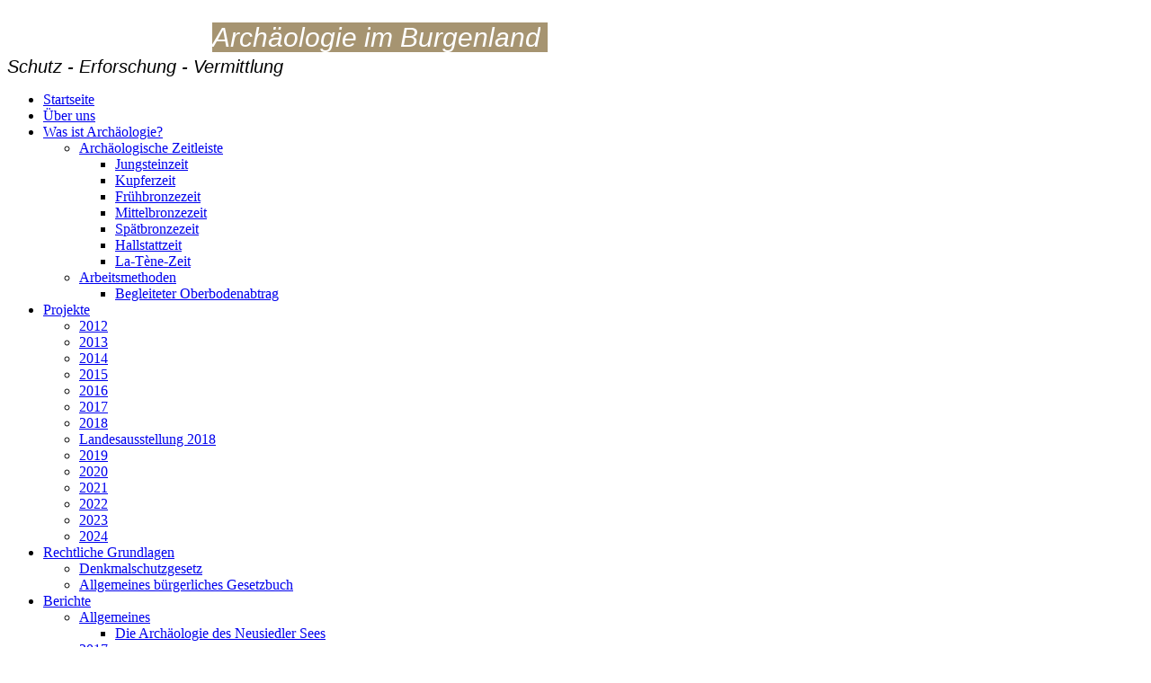

--- FILE ---
content_type: text/html; charset=utf-8
request_url: https://www.pannarch.at/Berichte/Allgemeines/
body_size: 34332
content:
<!DOCTYPE html><html lang="de"><head><meta http-equiv="Content-Type" content="text/html; charset=UTF-8"><title>PannArch - Archäologie im Burgenland - Allgemeines</title><meta name="description" content="Durchführung archäologischer Ausgrabungen"><meta name="keywords" content="Archäologie, Burgenland, Grabung, Ausgrabung, Baubegleitung, Baustelle, Bau, Begleitung, Hilfe, Urgeschichte, Steinzeit, Bronzezeit, Kupferzeit, Eisenzeit, Mittelalter, Völkerwanderungszeit, Römer, Kaiserzeit, Kelten"><link href="https://www.pannarch.at/Berichte/Allgemeines/" rel="canonical"><meta content="PannArch - Archäologie im Burgenland - Allgemeines" property="og:title"><meta content="website" property="og:type"><meta content="https://www.pannarch.at/Berichte/Allgemeines/" property="og:url"><meta content="https://www.pannarch.at/.cm4all/uproc.php/0/PannArch%20Logo%20.png" property="og:image"/><script>
              window.beng = window.beng || {};
              window.beng.env = {
                language: "en",
                country: "US",
                mode: "deploy",
                context: "page",
                pageId: "000000979349",
                pageLanguage: "de",
                skeletonId: "",
                scope: "1501291",
                isProtected: false,
                navigationText: "Allgemeines",
                instance: "1",
                common_prefix: "https://web.w4ysites.com",
                design_common: "https://web.w4ysites.com/beng/designs/",
                design_template: "sys/cm_dh_083",
                path_design: "https://web.w4ysites.com/beng/designs/data/sys/cm_dh_083/",
                path_res: "https://web.w4ysites.com/res/",
                path_bengres: "https://web.w4ysites.com/beng/res/",
                masterDomain: "",
                preferredDomain: "",
                preprocessHostingUri: function(uri) {
                  
                    return uri || "";
                  
                },
                hideEmptyAreas: true
              };
            </script><script xmlns="http://www.w3.org/1999/xhtml" src="https://web.w4ysites.com/cm4all-beng-proxy/beng-proxy.js"></script><link xmlns="http://www.w3.org/1999/xhtml" rel="stylesheet" href="https://web.w4ysites.com/.cm4all/e/static/3rdparty/font-awesome/css/font-awesome.min.css"></link><link rel="stylesheet" type="text/css" href="https://web.w4ysites.com/.cm4all/res/static/libcm4all-js-widget/3.89.7/css/widget-runtime.css" />
<link rel="stylesheet" type="text/css" href="https://web.w4ysites.com/.cm4all/res/static/beng-editor/5.3.130/css/deploy.css" />
<link rel="stylesheet" type="text/css" href="https://web.w4ysites.com/.cm4all/res/static/libcm4all-js-widget/3.89.7/css/slideshow-common.css" />
<script src="https://web.w4ysites.com/.cm4all/res/static/jquery-1.7/jquery.js"></script><script src="https://web.w4ysites.com/.cm4all/res/static/prototype-1.7.3/prototype.js"></script><script src="https://web.w4ysites.com/.cm4all/res/static/jslib/1.4.1/js/legacy.js"></script><script src="https://web.w4ysites.com/.cm4all/res/static/libcm4all-js-widget/3.89.7/js/widget-runtime.js"></script>
<script src="https://web.w4ysites.com/.cm4all/res/static/libcm4all-js-widget/3.89.7/js/slideshow-common.js"></script>
<script src="https://web.w4ysites.com/.cm4all/res/static/beng-editor/5.3.130/js/deploy.js"></script>
<script type="text/javascript" src="https://web.w4ysites.com/.cm4all/uro/assets/js/uro-min.js"></script><link href="https://web.w4ysites.com/.cm4all/designs/static/sys/cm_dh_083/1707177605.39/css/main.css" rel="stylesheet" type="text/css"><meta name="viewport" content="width=device-width, initial-scale=1"><link href="https://web.w4ysites.com/.cm4all/designs/static/sys/cm_dh_083/1707177605.39/css/responsive.css" rel="stylesheet" type="text/css"><link href="https://web.w4ysites.com/.cm4all/designs/static/sys/cm_dh_083/1707177605.39/css/cm-templates-global-style.css" rel="stylesheet" type="text/css"><script type="text/javascript" src="https://web.w4ysites.com/.cm4all/designs/static/sys/cm_dh_083/1707177605.39/js/effects.js"></script><script type="text/javascript" src="https://web.w4ysites.com/.cm4all/designs/static/sys/cm_dh_083/1707177605.39/js/cm_template-focus-point.js"></script><link href="/.cm4all/handler.php/vars.css?v=20260126195345" type="text/css" rel="stylesheet"><style type="text/css">.cm-logo {background-image: url("/.cm4all/uproc.php/0/.PannArch%20Logo.png/picture-1200?_=18a4d2e71a0");
        background-position: 97% 50%;
background-size: auto 100%;
background-repeat: no-repeat;
      }</style><script type="text/javascript">window.cmLogoWidgetId = "W4YPRD_cm4all_com_widgets_Logo_4944303";
            window.cmLogoGetCommonWidget = function (){
                return new cm4all.Common.Widget({
            base    : "/Berichte/Allgemeines/index.php/",
            session : "",
            frame   : "",
            path    : "W4YPRD_cm4all_com_widgets_Logo_4944303"
        })
            };
            window.logoConfiguration = {
                "cm-logo-x" : "97%",
        "cm-logo-y" : "50%",
        "cm-logo-v" : "2.0",
        "cm-logo-w" : "auto",
        "cm-logo-h" : "100%",
        "cm-logo-di" : "sys/cm_dh_083",
        "cm-logo-u" : "uro-service://",
        "cm-logo-k" : "%7B%22ticket%22%3A%22%22%2C%22serviceId%22%3A%220%22%2C%22locale%22%3A%22%22%2C%22path%22%3A%22%2F%22%2C%22name%22%3A%22PannArch%20Logo.png%22%2C%22origin%22%3A%22list%22%2C%22type%22%3A%22image%2Fpng%22%2C%22size%22%3A%22598938%22%2C%22width%22%3A%225215%22%2C%22height%22%3A%223544%22%2C%22duration%22%3A%22%22%2C%22rotation%22%3A%22%22%2C%22task%22%3A%22none%22%2C%22progress%22%3A%22none%22%2C%22result%22%3A%22ok%22%2C%22source%22%3A%22%22%2C%22start%22%3A%2218a4d2e71a0%22%2C%22now%22%3A%2218a4d2ef3db%22%2C%22_folder%22%3Atrue%2C%22_hidden%22%3Afalse%2C%22_hash%22%3A%2250500fdb%22%2C%22_update%22%3A0%2C%22_media%22%3A%22image%22%2C%22_extension%22%3A%22%22%2C%22_xlate%22%3A%22PannArch%20Logo.png%22%2C%22_index%22%3A1%2C%22_selected%22%3Atrue%7D",
        "cm-logo-bc" : "",
        "cm-logo-ln" : "/Startseite/index.php/",
        "cm-logo-ln$" : "home",
        "cm-logo-hi" : false
        ,
        _logoBaseUrl : "uro-service:\/\/",
        _logoPath : "%7B%22ticket%22%3A%22%22%2C%22serviceId%22%3A%220%22%2C%22locale%22%3A%22%22%2C%22path%22%3A%22%2F%22%2C%22name%22%3A%22PannArch%20Logo.png%22%2C%22origin%22%3A%22list%22%2C%22type%22%3A%22image%2Fpng%22%2C%22size%22%3A%22598938%22%2C%22width%22%3A%225215%22%2C%22height%22%3A%223544%22%2C%22duration%22%3A%22%22%2C%22rotation%22%3A%22%22%2C%22task%22%3A%22none%22%2C%22progress%22%3A%22none%22%2C%22result%22%3A%22ok%22%2C%22source%22%3A%22%22%2C%22start%22%3A%2218a4d2e71a0%22%2C%22now%22%3A%2218a4d2ef3db%22%2C%22_folder%22%3Atrue%2C%22_hidden%22%3Afalse%2C%22_hash%22%3A%2250500fdb%22%2C%22_update%22%3A0%2C%22_media%22%3A%22image%22%2C%22_extension%22%3A%22%22%2C%22_xlate%22%3A%22PannArch%20Logo.png%22%2C%22_index%22%3A1%2C%22_selected%22%3Atrue%7D"
        };
            jQuery(document).ready(function() {
                var href = (beng.env.mode == "deploy" ? "/" : "/Startseite/index.php/");
                jQuery(".cm-logo").wrap("<a style='text-decoration: none;' href='" + href + "'></a>");
            });
            
          jQuery(document).ready(function() {
            var logoElement = jQuery(".cm-logo");
            logoElement.attr("role", "img");
            logoElement.attr("tabindex", "0");
            logoElement.attr("aria-label", "logo");
          });
        </script><link rel="shortcut icon" type="image/png" href="/.cm4all/sysdb/favicon/icon-32x32_656f0ab.png"/><link rel="shortcut icon" sizes="196x196" href="/.cm4all/sysdb/favicon/icon-196x196_656f0ab.png"/><link rel="apple-touch-icon" sizes="180x180" href="/.cm4all/sysdb/favicon/icon-180x180_656f0ab.png"/><link rel="apple-touch-icon" sizes="120x120" href="/.cm4all/sysdb/favicon/icon-120x120_656f0ab.png"/><link rel="apple-touch-icon" sizes="152x152" href="/.cm4all/sysdb/favicon/icon-152x152_656f0ab.png"/><link rel="apple-touch-icon" sizes="76x76" href="/.cm4all/sysdb/favicon/icon-76x76_656f0ab.png"/><meta name="msapplication-square70x70logo" content="/.cm4all/sysdb/favicon/icon-70x70_656f0ab.png"/><meta name="msapplication-square150x150logo" content="/.cm4all/sysdb/favicon/icon-150x150_656f0ab.png"/><meta name="msapplication-square310x310logo" content="/.cm4all/sysdb/favicon/icon-310x310_656f0ab.png"/><link rel="shortcut icon" type="image/png" href="/.cm4all/sysdb/favicon/icon-48x48_656f0ab.png"/><link rel="shortcut icon" type="image/png" href="/.cm4all/sysdb/favicon/icon-96x96_656f0ab.png"/><style id="cm_table_styles"></style><style id="cm_background_queries"></style><script type="application/x-cm4all-cookie-consent" data-code=""></script></head><body ondrop="return false;" class=" device-desktop cm-deploy cm-deploy-342 cm-deploy-4x"><div class="cm-background" data-cm-qa-bg="image"></div><div class="cm-background-video" data-cm-qa-bg="video"></div><div class="cm-background-effects" data-cm-qa-bg="effect"></div><div class="page_wrapper cm-templates-container"><div class="head_wrapper cm_can_be_empty"><div class="cm_can_be_empty cm-logo" id="logo"></div><div class="title_wrapper cm_can_be_empty cm-templates-title-container"><div class="title cm_can_be_empty cm-templates-heading__title" id="title" style=""><span style="font-size: 38px;"><span style="font-size: 48px; font-weight: bold;"><span style="font-size: 36px;"><span style="color: #ffffff;"><strong style="font-size: 36px; font-family: Helvetica, sans-serif;">PANN</strong><span style="font-size: 40px; font-weight: bold; font-family: Helvetica, sans-serif;">A</span></span><strong style="color: #ffffff; font-weight: bold; font-size: 36px; font-family: Helvetica, sans-serif;">RCH</strong></span><span style="font-size: 36px; font-family: Helvetica, sans-serif;"> </span></span><span style="font-size: 28px; font-family: Lato, sans-serif;"><em><span style="color: #ffffff; font-size: 12px;">-</span> <span style="font-size: 30px;"><span style="color: #ffffff; background-color: #a69471;">Archäologie i</span><span style="color: #ffffff; background-color: #a69471;">m Burgenland</span></span></em><span style="color: #ffffff; background-color: #a69471; font-size: 30px;"><em> </em></span></span></span></div><div class="subtitle cm_can_be_empty cm-templates-heading__subtitle" id="subtitle" style=""><em style="font-style: italic; font-size: 20px; font-family: Helvetica, sans-serif;">Schutz - Erforschung - Vermittlung</em></div></div></div><div class="mobile_navigation"><a href="javascript:void(0);"></a></div><div class="navigation_wrapper cm_with_forcesub" id="cm_navigation"><ul id="cm_mainnavigation"><li id="cm_navigation_pid_617964"><a title="Startseite" href="/Startseite/" class="cm_anchor">Startseite</a></li><li id="cm_navigation_pid_617963"><a title="Über uns" href="/Ueber-uns/" class="cm_anchor">Über uns</a></li><li id="cm_navigation_pid_618208" class="cm_has_subnavigation"><a title="Was ist Archäologie?" href="/Was-ist-Archaeologie/" class="cm_anchor">Was ist Archäologie?</a><ul class="cm_subnavigation" id="cm_subnavigation_pid_618208"><li id="cm_navigation_pid_619667" class="cm_has_subnavigation"><a title="Archäologische Zeitleiste" href="/Was-ist-Archaeologie/Archaeologische-Zeitleiste/" class="cm_anchor">Archäologische Zeitleiste</a><ul class="cm_subnavigation" id="cm_subnavigation_pid_619667"><li id="cm_navigation_pid_619692"><a title="Jungsteinzeit" href="/Was-ist-Archaeologie/Archaeologische-Zeitleiste/Jungsteinzeit/" class="cm_anchor">Jungsteinzeit</a></li><li id="cm_navigation_pid_619702"><a title="Kupferzeit" href="/Was-ist-Archaeologie/Archaeologische-Zeitleiste/Kupferzeit/" class="cm_anchor">Kupferzeit</a></li><li id="cm_navigation_pid_619703"><a title="Frühbronzezeit" href="/Was-ist-Archaeologie/Archaeologische-Zeitleiste/Fruehbronzezeit/" class="cm_anchor">Frühbronzezeit</a></li><li id="cm_navigation_pid_619710"><a title="Mittelbronzezeit" href="/Was-ist-Archaeologie/Archaeologische-Zeitleiste/Mittelbronzezeit/" class="cm_anchor">Mittelbronzezeit</a></li><li id="cm_navigation_pid_619711"><a title="Spätbronzezeit" href="/Was-ist-Archaeologie/Archaeologische-Zeitleiste/Spaetbronzezeit/" class="cm_anchor">Spätbronzezeit</a></li><li id="cm_navigation_pid_619716"><a title="Hallstattzeit" href="/Was-ist-Archaeologie/Archaeologische-Zeitleiste/Hallstattzeit/" class="cm_anchor">Hallstattzeit</a></li><li id="cm_navigation_pid_619717"><a title="La-Tène-Zeit" href="/Was-ist-Archaeologie/Archaeologische-Zeitleiste/La-Tene-Zeit/" class="cm_anchor">La-Tène-Zeit</a></li></ul></li><li id="cm_navigation_pid_738899" class="cm_has_subnavigation"><a title="Arbeitsmethoden" href="/Was-ist-Archaeologie/Arbeitsmethoden/" class="cm_anchor">Arbeitsmethoden</a><ul class="cm_subnavigation" id="cm_subnavigation_pid_738899"><li id="cm_navigation_pid_738903"><a title="Begleiteter Oberbodenabtrag" href="/Was-ist-Archaeologie/Arbeitsmethoden/Begleiteter-Oberbodenabtrag/" class="cm_anchor">Begleiteter Oberbodenabtrag</a></li></ul></li></ul></li><li id="cm_navigation_pid_617962" class="cm_has_subnavigation"><a title="Projekte" href="/Projekte/" class="cm_anchor">Projekte</a><ul class="cm_subnavigation" id="cm_subnavigation_pid_617962"><li id="cm_navigation_pid_618201"><a title="2012" href="/Projekte/2012/" class="cm_anchor">2012</a></li><li id="cm_navigation_pid_618202"><a title="2013" href="/Projekte/2013/" class="cm_anchor">2013</a></li><li id="cm_navigation_pid_618203"><a title="2014" href="/Projekte/2014/" class="cm_anchor">2014</a></li><li id="cm_navigation_pid_618204"><a title="2015" href="/Projekte/2015/" class="cm_anchor">2015</a></li><li id="cm_navigation_pid_618205"><a title="2016" href="/Projekte/2016/" class="cm_anchor">2016</a></li><li id="cm_navigation_pid_618206"><a title="2017" href="/Projekte/2017/" class="cm_anchor">2017</a></li><li id="cm_navigation_pid_618207"><a title="2018" href="/Projekte/2018/" class="cm_anchor">2018</a></li><li id="cm_navigation_pid_628174"><a title="Landesausstellung 2018" href="/Projekte/Landesausstellung-2018/" class="cm_anchor">Landesausstellung 2018</a></li><li id="cm_navigation_pid_738904"><a title="2019" href="/Projekte/2019/" class="cm_anchor">2019</a></li><li id="cm_navigation_pid_909486"><a title="2020" href="/Projekte/2020/" class="cm_anchor">2020</a></li><li id="cm_navigation_pid_972664"><a title="2021" href="/Projekte/2021/" class="cm_anchor">2021</a></li><li id="cm_navigation_pid_972665"><a title="2022" href="/Projekte/2022/" class="cm_anchor">2022</a></li><li id="cm_navigation_pid_979126"><a title="2023" href="/Projekte/2023/" class="cm_anchor">2023</a></li><li id="cm_navigation_pid_1071043"><a title="2024" href="/Projekte/2024/" class="cm_anchor">2024</a></li></ul></li><li id="cm_navigation_pid_627343" class="cm_has_subnavigation"><a title="Rechtliche Grundlagen" href="/Rechtliche-Grundlagen/" class="cm_anchor">Rechtliche Grundlagen</a><ul class="cm_subnavigation" id="cm_subnavigation_pid_627343"><li id="cm_navigation_pid_771540"><a title="Denkmalschutzgesetz" href="/Rechtliche-Grundlagen/Denkmalschutzgesetz/" class="cm_anchor">Denkmalschutzgesetz</a></li><li id="cm_navigation_pid_771541"><a title="Allgemeines bürgerliches Gesetzbuch" href="/Rechtliche-Grundlagen/Allgemeines-buergerliches-Gesetzbuch/" class="cm_anchor">Allgemeines bürgerliches Gesetzbuch</a></li></ul></li><li id="cm_navigation_pid_618175" class="cm_current cm_has_subnavigation"><a title="Berichte" href="/Berichte/" class="cm_anchor">Berichte</a><ul class="cm_subnavigation" id="cm_subnavigation_pid_618175"><li id="cm_navigation_pid_979349" class="cm_current cm_has_subnavigation"><a title="Allgemeines" href="/Berichte/Allgemeines/" class="cm_anchor">Allgemeines</a><ul class="cm_subnavigation" id="cm_subnavigation_pid_979349"><li id="cm_navigation_pid_618176"><a title="Die Archäologie des Neusiedler Sees" href="/Berichte/Allgemeines/Die-Archaeologie-des-Neusiedler-Sees/" class="cm_anchor">Die Archäologie des Neusiedler Sees</a></li></ul></li><li id="cm_navigation_pid_979350" class="cm_has_subnavigation"><a title="2017" href="/Berichte/2017/" class="cm_anchor">2017</a><ul class="cm_subnavigation" id="cm_subnavigation_pid_979350"><li id="cm_navigation_pid_618177"><a title="Grabung Lutzmannsburg 2017" href="/Berichte/2017/Grabung-Lutzmannsburg-2017/" class="cm_anchor">Grabung Lutzmannsburg 2017</a></li></ul></li><li id="cm_navigation_pid_979351" class="cm_has_subnavigation"><a title="2021" href="/Berichte/2021/" class="cm_anchor">2021</a><ul class="cm_subnavigation" id="cm_subnavigation_pid_979351"><li id="cm_navigation_pid_979352"><a title="Müllendorf Gewerbegebiet II" href="/Berichte/2021/Muellendorf-Gewerbegebiet-II/" class="cm_anchor">Müllendorf Gewerbegebiet II</a></li></ul></li><li id="cm_navigation_pid_979353" class="cm_has_subnavigation"><a title="2022" href="/Berichte/2022/" class="cm_anchor">2022</a><ul class="cm_subnavigation" id="cm_subnavigation_pid_979353"><li id="cm_navigation_pid_979225"><a title="Erdgasleitung Wulkaprodersdorf-Mattersburg" href="/Berichte/2022/Erdgasleitung-Wulkaprodersdorf-Mattersburg/" class="cm_anchor">Erdgasleitung Wulkaprodersdorf-Mattersburg</a></li><li id="cm_navigation_pid_979234"><a title="Müllendorf Breitensee I" href="/Berichte/2022/Muellendorf-Breitensee-I/" class="cm_anchor">Müllendorf Breitensee I</a></li><li id="cm_navigation_pid_979238"><a title="Müllendorf Steinzeile" href="/Berichte/2022/Muellendorf-Steinzeile/" class="cm_anchor">Müllendorf Steinzeile</a></li></ul></li></ul></li><li id="cm_navigation_pid_617961"><a title="Kontakt" href="/Kontakt/" class="cm_anchor">Kontakt</a></li></ul></div><div class="cm-template-keyvisual__media cm_can_be_empty cm-kv-0" id="keyvisual"></div><div class="cm-template-content content_wrapper"><div class="cm-template-content__main design-content design_content cm-templates-text" id="content_main" data-cm-hintable="yes"><h1>Diese Seite wird noch erstellt.</h1><p>Wir erstellen gerade Inhalte für diese Seite. Um unseren eigenen hohen Qualitätsansprüchen gerecht zu werden benötigen wir hierfür noch etwas Zeit.</p><p>Bitte besuchen Sie diese Seite bald wieder. Vielen Dank für ihr Interesse!</p><div id="cm_bottom_clearer" style="clear: both;" contenteditable="false"></div></div><div class="sidebar_wrapper cm_can_be_empty cm-templates-sidebar-container"><div class="sidebar cm_can_be_empty" id="widgetbar_site_1" data-cm-hintable="yes"><p style="text-align: center;"><strong><span style="color: #333333; background-color: rgba(128, 128, 128, 0.05); font-size: 14px; font-family: Roboto, sans-serif;">Aktuell</span></strong></p><div id="widgetcontainer_W4YPRD_com_cm4all_wdn_Separatingline_5653579" class="
				    cm_widget_block
					cm_widget com_cm4all_wdn_Separatingline cm_widget_block_center" style="width:100%; max-width:100%; "><div class="cm_widget_anchor"><a name="W4YPRD_com_cm4all_wdn_Separatingline_5653579" id="widgetanchor_W4YPRD_com_cm4all_wdn_Separatingline_5653579"><!--com.cm4all.wdn.Separatingline--></a></div><script type="text/javascript">
window.cm4all.widgets.register( '/Berichte/Allgemeines/index.php/', '', '', 'W4YPRD_com_cm4all_wdn_Separatingline_5653579');
</script>
		<script type="text/javascript">
	(function() {

		var links = ["@\/css\/straight.min.css?v=2.css","@\/css\/icon.min.css?v=2.css"];
		for( var i=0; i<links.length; i++) {
			if( links[i].indexOf( '@')==0) {
				links[i] = "/.cm4all/widgetres.php/com.cm4all.wdn.Separatingline/" + links[i].substring( 2);
			} else if( links[i].indexOf( '/')!=0) {
				links[i] = window.cm4all.widgets[ 'W4YPRD_com_cm4all_wdn_Separatingline_5653579'].url( links[i]);
			}
		}
		cm4all.Common.loadCss( links);

		var scripts = [];
		for( var i=0; i<scripts.length; i++) {
			if( scripts[i].indexOf( '@')==0) {
				scripts[i] = "/.cm4all/widgetres.php/com.cm4all.wdn.Separatingline/" + scripts[i].substring( 2);
			} else if( scripts[i].indexOf( '/')!=0) {
				scripts[i] = window.cm4all.widgets[ 'W4YPRD_com_cm4all_wdn_Separatingline_5653579'].url( scripts[i]);
			}
		}

		var deferred = jQuery.Deferred();
		window.cm4all.widgets[ 'W4YPRD_com_cm4all_wdn_Separatingline_5653579'].ready = (function() {
			var ready = function ready( handler) {
				deferred.done( handler);
			};
			return deferred.promise( ready);
		})();
		cm4all.Common.requireLibrary( scripts, function() {
			deferred.resolveWith( window.cm4all.widgets[ 'W4YPRD_com_cm4all_wdn_Separatingline_5653579']);
		});
	})();
</script><script type="text/javascript">
  (function() {
    if (document.querySelector('link[href*="/font-awesome."], link[href*="/e/Bundle/"]')) {
      return;
    }

    var request = new XMLHttpRequest();
    request.open('GET', '//cdn-eu.c4t.cc/font-awesome,version=4?format=json', true);
    request.onload = function() {
      if (request.status >= 200 && request.status < 400) {
        var data = JSON.parse(request.responseText);
        if (data && data.resources && Array.isArray(data.resources.css)) {
          window.Common.loadCss(data.resources.css);
        }
      }
    };
    request.send();
  })();
</script>

<div class="cm-widget_separatingline cm-w_sl-icon cm-w_sl-i18 cm-w_sl-center" style="margin: 1% 0% 1% 0%;"><div class="cm-widget_separatingline cm-w_sl-h2 cm-w_sl-straight" style="color: #a6a173;"></div><i class="fa fa-university"></i><div class="cm-widget_separatingline cm-w_sl-h2 cm-w_sl-straight" style="color: #a6a173;"></div></div>
</div><div id="widgetcontainer_W4YPRD_cm4all_com_widgets_UroPhoto_7952349" class="
				    cm_widget_block
					cm_widget cm4all_com_widgets_UroPhoto cm_widget_block_center" style="width:100%; max-width:4032px; "><div class="cm_widget_anchor"><a name="W4YPRD_cm4all_com_widgets_UroPhoto_7952349" id="widgetanchor_W4YPRD_cm4all_com_widgets_UroPhoto_7952349"><!--cm4all.com.widgets.UroPhoto--></a></div><div xmlns="http://www.w3.org/1999/xhtml" data-uro-type="image" style="width:100%;height:100%;" id="uroPhotoOuterW4YPRD_cm4all_com_widgets_UroPhoto_7952349"><script type="text/javascript">
                window.uroPhotoWidget_doShow = function(id) {
                    var pSrc = document.getElementById(id).querySelector("img").currentSrc;
                    jQuery("<img/>").css({"max-width":"100%", "max-height":"100%"}).attr("src", pSrc).load(function() {
                        // is it a number and larger than 0 ..., Number.isInteger does not exists in IE
                        if (!isNaN(parseInt(this.width)) && this.width > 0) {
                            Common.openFullscreenImage(pSrc);
                        } else {
                            // TODO: Most likley this is an svg where we need the aspect ratio.
                            // Until we know this, just open with some minimal dimension.
                            Common.openFullscreenImage(pSrc, {minWidth:640, height:480});
                        }
                    });
                };
                </script><a onclick="uroPhotoWidget_doShow('panchorW4YPRD_cm4all_com_widgets_UroPhoto_7952349')" href="javascript:;" style="border:0px;" id="panchorW4YPRD_cm4all_com_widgets_UroPhoto_7952349">            <picture><source srcset="/.cm4all/uproc.php/0/.Grabung%20Oktober.JPG/picture-1600?_=19a279a0ec6 1x, /.cm4all/uproc.php/0/.Grabung%20Oktober.JPG/picture-2600?_=19a279a0ec6 2x" media="(min-width:800px)"><source srcset="/.cm4all/uproc.php/0/.Grabung%20Oktober.JPG/picture-1200?_=19a279a0ec6 1x, /.cm4all/uproc.php/0/.Grabung%20Oktober.JPG/picture-1600?_=19a279a0ec6 2x" media="(min-width:600px)"><source srcset="/.cm4all/uproc.php/0/.Grabung%20Oktober.JPG/picture-800?_=19a279a0ec6 1x, /.cm4all/uproc.php/0/.Grabung%20Oktober.JPG/picture-1200?_=19a279a0ec6 2x" media="(min-width:400px)"><source srcset="/.cm4all/uproc.php/0/.Grabung%20Oktober.JPG/picture-400?_=19a279a0ec6 1x, /.cm4all/uproc.php/0/.Grabung%20Oktober.JPG/picture-800?_=19a279a0ec6 2x" media="(min-width:200px)"><source srcset="/.cm4all/uproc.php/0/.Grabung%20Oktober.JPG/picture-200?_=19a279a0ec6 1x, /.cm4all/uproc.php/0/.Grabung%20Oktober.JPG/picture-400?_=19a279a0ec6 2x" media="(min-width:100px)"><img src="/.cm4all/uproc.php/0/.Grabung%20Oktober.JPG/picture-200?_=19a279a0ec6" data-uro-original="/.cm4all/uproc.php/0/Grabung%20Oktober.JPG?_=19a279a0ec6" onerror="uroGlobal().util.error(this, '', 'uro-widget')" data-uro-width="4032" data-uro-height="3024" alt="" style="width:100%;" title="" loading="lazy"></picture>
<span></span></a></div></div><p style="text-align: center;">Grabung Oktober 2025<br></p></div><div class="sidebar cm_can_be_empty" id="widgetbar_page_1" data-cm-hintable="yes"></div><div class="sidebar cm_can_be_empty" id="widgetbar_site_2" data-cm-hintable="yes"><p><br></p></div><div class="sidebar cm_can_be_empty" id="widgetbar_page_2" data-cm-hintable="yes"></div></div></div><div class="footer_wrapper cm_can_be_empty cm-templates-footer"><div class="cm_can_be_empty" id="footer" data-cm-hintable="yes"><a href="/Startseite/" class="cm_anchor">Startseite</a>   |   <a href="/Impressum/" class="cm_anchor">I M P R E S S U M</a>   |   <a href="/Datenschutzerklaerung/" class="cm_anchor">Datenschutzerklärung</a><br></div></div></div><script type="text/javascript" src="https://web.w4ysites.com/.cm4all/designs/static/sys/cm_dh_083/1707177605.39/js/cm-templates-global-script.js"></script><div class="cm_widget_anchor"><a name="W4YPRD_cm4all_com_widgets_CookiePolicy_4944305" id="widgetanchor_W4YPRD_cm4all_com_widgets_CookiePolicy_4944305"><!--cm4all.com.widgets.CookiePolicy--></a></div><script data-tracking="true" data-cookie-settings-enabled="false" src="/.cm4all/widgetres.php/cm4all.com.widgets.CookiePolicy/show.js?v=3.3.30" defer="defer" id="cookieSettingsScript"></script><noscript ><div style="position:absolute;bottom:0;" id="statdiv"><img alt="" height="1" width="1" src="https://web.w4ysites.com/.cm4all/_pixel.img?site=1285460-4pt9nAb6&amp;page=pid_979349&amp;path=%2FBerichte%2FAllgemeines%2Findex.php%2F&amp;nt=Allgemeines"/></div></noscript><script  type="text/javascript">//<![CDATA[
            document.body.insertAdjacentHTML('beforeend', '<div style="position:absolute;bottom:0;" id="statdiv"><img alt="" height="1" width="1" src="https://web.w4ysites.com/.cm4all/_pixel.img?site=1285460-4pt9nAb6&amp;page=pid_979349&amp;path=%2FBerichte%2FAllgemeines%2Findex.php%2F&amp;nt=Allgemeines&amp;domain='+escape(document.location.hostname)+'&amp;ref='+escape(document.referrer)+'"/></div>');
        //]]></script><div style="display: none;" id="keyvisualWidgetVideosContainer"></div><style type="text/css">.cm-kv-0-1 {
background-color: ;
background-position: 50% 50%;
background-size: 100% auto;
background-repeat: no-repeat;
}
.cm-kv-0-2 {
background-color: ;
background-position: 49% 100%;
background-size: 100% auto;
background-repeat: no-repeat;
}
            @media(min-width: 100px), (min-resolution: 72dpi), (-webkit-min-device-pixel-ratio: 1) {.cm-kv-0-1{background-image:url("/.cm4all/uproc.php/0/.August%202023.JPG/picture-200?_=18dea82bc15");}}@media(min-width: 100px), (min-resolution: 144dpi), (-webkit-min-device-pixel-ratio: 2) {.cm-kv-0-1{background-image:url("/.cm4all/uproc.php/0/.August%202023.JPG/picture-400?_=18dea82bc15");}}@media(min-width: 200px), (min-resolution: 72dpi), (-webkit-min-device-pixel-ratio: 1) {.cm-kv-0-1{background-image:url("/.cm4all/uproc.php/0/.August%202023.JPG/picture-400?_=18dea82bc15");}}@media(min-width: 200px), (min-resolution: 144dpi), (-webkit-min-device-pixel-ratio: 2) {.cm-kv-0-1{background-image:url("/.cm4all/uproc.php/0/.August%202023.JPG/picture-800?_=18dea82bc15");}}@media(min-width: 400px), (min-resolution: 72dpi), (-webkit-min-device-pixel-ratio: 1) {.cm-kv-0-1{background-image:url("/.cm4all/uproc.php/0/.August%202023.JPG/picture-800?_=18dea82bc15");}}@media(min-width: 400px), (min-resolution: 144dpi), (-webkit-min-device-pixel-ratio: 2) {.cm-kv-0-1{background-image:url("/.cm4all/uproc.php/0/.August%202023.JPG/picture-1200?_=18dea82bc15");}}@media(min-width: 600px), (min-resolution: 72dpi), (-webkit-min-device-pixel-ratio: 1) {.cm-kv-0-1{background-image:url("/.cm4all/uproc.php/0/.August%202023.JPG/picture-1200?_=18dea82bc15");}}@media(min-width: 600px), (min-resolution: 144dpi), (-webkit-min-device-pixel-ratio: 2) {.cm-kv-0-1{background-image:url("/.cm4all/uproc.php/0/.August%202023.JPG/picture-1600?_=18dea82bc15");}}@media(min-width: 800px), (min-resolution: 72dpi), (-webkit-min-device-pixel-ratio: 1) {.cm-kv-0-1{background-image:url("/.cm4all/uproc.php/0/.August%202023.JPG/picture-1600?_=18dea82bc15");}}@media(min-width: 800px), (min-resolution: 144dpi), (-webkit-min-device-pixel-ratio: 2) {.cm-kv-0-1{background-image:url("/.cm4all/uproc.php/0/.August%202023.JPG/picture-2600?_=18dea82bc15");}}
            @media(min-width: 100px), (min-resolution: 72dpi), (-webkit-min-device-pixel-ratio: 1) {.cm-kv-0-2{background-image:url("/.cm4all/uproc.php/0/.September%202023.JPG/picture-200?_=18dea76b000");}}@media(min-width: 100px), (min-resolution: 144dpi), (-webkit-min-device-pixel-ratio: 2) {.cm-kv-0-2{background-image:url("/.cm4all/uproc.php/0/.September%202023.JPG/picture-400?_=18dea76b000");}}@media(min-width: 200px), (min-resolution: 72dpi), (-webkit-min-device-pixel-ratio: 1) {.cm-kv-0-2{background-image:url("/.cm4all/uproc.php/0/.September%202023.JPG/picture-400?_=18dea76b000");}}@media(min-width: 200px), (min-resolution: 144dpi), (-webkit-min-device-pixel-ratio: 2) {.cm-kv-0-2{background-image:url("/.cm4all/uproc.php/0/.September%202023.JPG/picture-800?_=18dea76b000");}}@media(min-width: 400px), (min-resolution: 72dpi), (-webkit-min-device-pixel-ratio: 1) {.cm-kv-0-2{background-image:url("/.cm4all/uproc.php/0/.September%202023.JPG/picture-800?_=18dea76b000");}}@media(min-width: 400px), (min-resolution: 144dpi), (-webkit-min-device-pixel-ratio: 2) {.cm-kv-0-2{background-image:url("/.cm4all/uproc.php/0/.September%202023.JPG/picture-1200?_=18dea76b000");}}@media(min-width: 600px), (min-resolution: 72dpi), (-webkit-min-device-pixel-ratio: 1) {.cm-kv-0-2{background-image:url("/.cm4all/uproc.php/0/.September%202023.JPG/picture-1200?_=18dea76b000");}}@media(min-width: 600px), (min-resolution: 144dpi), (-webkit-min-device-pixel-ratio: 2) {.cm-kv-0-2{background-image:url("/.cm4all/uproc.php/0/.September%202023.JPG/picture-1600?_=18dea76b000");}}@media(min-width: 800px), (min-resolution: 72dpi), (-webkit-min-device-pixel-ratio: 1) {.cm-kv-0-2{background-image:url("/.cm4all/uproc.php/0/.September%202023.JPG/picture-1600?_=18dea76b000");}}@media(min-width: 800px), (min-resolution: 144dpi), (-webkit-min-device-pixel-ratio: 2) {.cm-kv-0-2{background-image:url("/.cm4all/uproc.php/0/.September%202023.JPG/picture-2600?_=18dea76b000");}}
</style><style type="text/css">
			#keyvisual {
				overflow: hidden;
			}
			.kv-video-wrapper {
				width: 100%;
				height: 100%;
				position: relative;
			}
			</style><script type="text/javascript">
				jQuery(document).ready(function() {
					function moveTempVideos(slideshow, isEditorMode) {
						var videosContainer = document.getElementById('keyvisualWidgetVideosContainer');
						if (videosContainer) {
							while (videosContainer.firstChild) {
								var div = videosContainer.firstChild;
								var divPosition = div.className.substring('cm-kv-0-tempvideo-'.length);
								if (isEditorMode && parseInt(divPosition) > 1) {
									break;
								}
								videosContainer.removeChild(div);
								if (div.nodeType == Node.ELEMENT_NODE) {
									var pos = '';
									if (slideshow) {
										pos = '-' + divPosition;
									}
									var kv = document.querySelector('.cm-kv-0' + pos);
									if (kv) {
										if (!slideshow) {
											var wrapperDiv = document.createElement("div"); 
											wrapperDiv.setAttribute("class", "kv-video-wrapper");
											kv.insertBefore(wrapperDiv, kv.firstChild);
											kv = wrapperDiv;
										}
										while (div.firstChild) {
											kv.appendChild(div.firstChild);
										}
										if (!slideshow) {
											break;
										}
									}
								}
							}
						}
					}

					function kvClickAction(mode, href) {
						if (mode == 'internal') {
							if (!window.top.syntony || !/_home$/.test(window.top.syntony.bifmState)) {
								window.location.href = href;
							}
						} else if (mode == 'external') {
							var a = document.createElement('a');
							a.href = href;
							a.target = '_blank';
							a.rel = 'noreferrer noopener';
							a.click();
						}
					}

					var keyvisualElement = jQuery("[cm_type=keyvisual]");
					if(keyvisualElement.length == 0){
						keyvisualElement = jQuery("#keyvisual");
					}
					if(keyvisualElement.length == 0){
						keyvisualElement = jQuery("[class~=cm-kv-0]");
					}
				
						keyvisualElement.attr("role", "img");
						keyvisualElement.attr("tabindex", "0");
						keyvisualElement.attr("aria-label", "hauptgrafik");
					
					cm4all.slides.createHTML(keyvisualElement, [
						
				'<div class="cm-kv-0-1 cm-slides-addon" style="width:100%;height:100%;"></div>'
			,
				'<div class="cm-kv-0-2 cm-slides-addon" style="width:100%;height:100%;"></div>'
			
					]);
					moveTempVideos(true, false);
					cm4all.slides.createInstance(keyvisualElement, {
						effect : "cycleFade",
						effectDuration : 1,
						imageDuration : 10,
						showProgress : true,
						showArrows : false,
						showDots : false
					});
					cm4all.slides.instance.onShow = function(slide) {
						var video = slide.querySelector("video");
						if (video) {
							video.play();
						}
					};
					cm4all.slides.instance.onHide = function(slide) {
						var video = slide.querySelector("video");
						if (video) {
							video.pause();
							video.currentTime = 0;
						}
					};
					var imageRing = cm4all.slides.instance.imageRing;
					
					var firstSlide = imageRing && imageRing._array[0];
					
					if (firstSlide) {
						var firstVideo = firstSlide.querySelector("video");
						if (firstVideo) {
							firstVideo.play();
						}
					}
				
			});
		</script></body></html>
